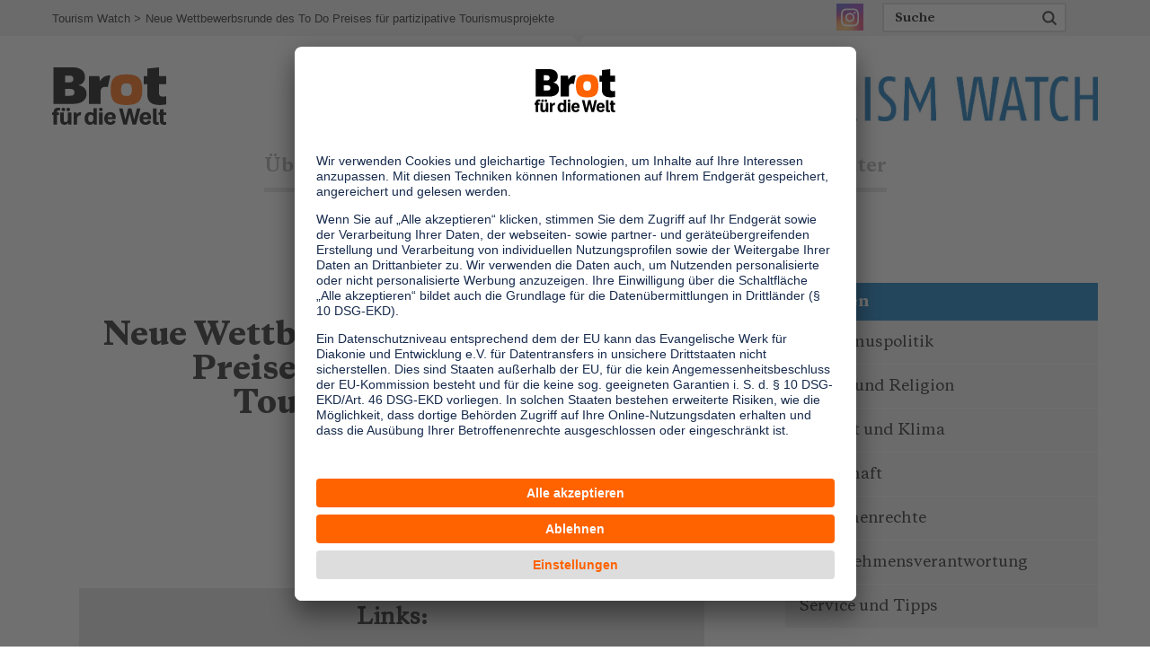

--- FILE ---
content_type: text/html; charset=utf-8
request_url: https://www.tourism-watch.de/artikel/neue-wettbewerbsrunde-des-do-preises-fuer-partizipative-tourismusprojekte/
body_size: 4708
content:
<!DOCTYPE html>
<html dir="ltr" lang="de-de">
<head><script
        type="text/plain"
        data-usercentrics="Google Analytics"
        async src="https://www.googletagmanager.com/gtag/js?id=G-W16XTJ285G"></script><script type="text/plain" data-usercentrics="Google Analytics">        window.dataLayer = window.dataLayer || [];
        function gtag(){dataLayer.push(arguments);}
        gtag('js', new Date());gtag('config', 'G-W16XTJ285G');</script>

<meta charset="utf-8">
<!-- 
	This website is powered by TYPO3 - inspiring people to share!
	TYPO3 is a free open source Content Management Framework initially created by Kasper Skaarhoj and licensed under GNU/GPL.
	TYPO3 is copyright 1998-2026 of Kasper Skaarhoj. Extensions are copyright of their respective owners.
	Information and contribution at https://typo3.org/
-->


<link rel="icon" href="/fileadmin/tourismwatch/100_system/favicon.ico" type="image/vnd.microsoft.icon">
<title>Neue Wettbewerbsrunde des To Do Preises für partizipative Tourismusprojekte | Tourism Watch - Informationsdienst Tourismus und Entwicklung</title>
<meta name="generator" content="TYPO3 CMS" />
<meta name="description" content="Bis zum 15. August können sich Tourismusprojekte und -initiativen bewerben, die die aktive Teilhabe der lokalen Bevölkerung sicherstellen." />
<meta name="robots" content="INDEX,FOLLOW" />
<meta name="viewport" content="width=device-width, initial-scale=1.0" />
<meta property="og:title" content="Neue Wettbewerbsrunde des To Do Preises für partizipative Tourismusprojekte" />
<meta property="og:url" content="https://www.tourism-watch.de/artikel/neue-wettbewerbsrunde-des-do-preises-fuer-partizipative-tourismusprojekte/" />
<meta property="og:description" content="Bis zum 15. August können sich Tourismusprojekte und -initiativen bewerben, die die aktive Teilhabe der lokalen Bevölkerung sicherstellen." />
<meta property="og:type" content="article" />
<meta property="og:site_name" content="Tourism Watch - Informationsdienst Tourismus und Entwicklung" />
<meta property="og:image" content="https://www.tourism-watch.de/fileadmin/mediapool/99_System/og_logo.jpg" />
<meta name="twitter:card" content="summary" />
<meta name="twitter:image" content="https://www.tourism-watch.de/fileadmin/mediapool/99_System/og_logo.jpg" />
<meta name="data-privacy-proxy-server" content="https://privacy-proxy-server.usercentrics.eu" />


<link rel="stylesheet" href="/typo3temp/assets/compressed/merged-196a7574924c6e1fde546accda385f6f-7cd683778bc0c1d5f526c563561e3ab0.css?1767963423" media="all">
<link rel="stylesheet" href="/typo3temp/assets/compressed/merged-b976619c6623aff71266325a1e057c33-c0eca7e3e9d72864672b4c5a8608954b.css?1767963423" media="print">


<script src="/typo3temp/assets/compressed/vendor.min-4280cf632f8b77075d5334cad9160f89.js?1767963423" defer="defer"></script>
<script src="/typo3temp/assets/compressed/merged-9a5bea2f18c4020ee3fbd836921c3160-e13771c7b3a56d8e18a1e376cc46d4cd.js?1767963418"></script>
<script src="/typo3temp/assets/compressed/functions.min-716dee4dabd8f7453e01233d4018df02.js?1767963423" defer="defer"></script>
<script src="/typo3temp/assets/compressed/share-addc70ef51df9c6fe777550948445e31.js?1767963423" defer="defer"></script>


<link rel="preconnect" href="//api.usercentrics.eu"><link rel="preload" href="//app.usercentrics.eu/browser-ui/latest/loader.js" as="script">
                <script id="usercentrics-cmp" data-settings-id="mB_HKjn9o" src="https://app.usercentrics.eu/browser-ui/latest/loader.js" async></script>                <link rel="preconnect" href="//privacy-proxy.usercentrics.eu">
                <link rel="preload" href="//privacy-proxy.usercentrics.eu/latest/uc-block.bundle.js" as="script">
                <script src="https://privacy-proxy.usercentrics.eu/latest/uc-block.bundle.js"></script>
<link rel="canonical" href="https://www.tourism-watch.de/artikel/neue-wettbewerbsrunde-des-do-preises-fuer-partizipative-tourismusprojekte/"/>
</head>
<body>


<header class="page-header">
	<div class="header-top-row">
		<div class="container">

			<ol class="breadcrumb"><li><a href="/">Tourism Watch</a></li><li class="active">Neue Wettbewerbsrunde des To Do Preises für partizipative Tourismusprojekte</li></ol>

			<div class="topmenu-right">

				


  <ul class="topmenu">

    

      
          
              
  <li>
  <a href="https://www.instagram.com/tourismwatchinfo/?hl=de" class="insta ">
    
        Instagram
      
  </a>
  </li>

            
        

    
  </ul>







				<div class="search-block">
					<div class="searchbox">
						<form id="searchbox" action="/suche/" method="GET">
							<label for="q" class="hide">search</label>
							<input autocomplete="off" placeholder="Suche" name="q" id="q" type="text">
							<label><input value="Search" type="submit"></label>
						</form>
					</div>
				</div>

				<div class="language-box">
					




				</div>
			</div>
		</div>
	</div>
	<div class="navigation-row">
		<div class="container">
			<a title="zur Startseite" id="logo"><img src="/typo3conf/ext/as_template/Resources/Public/Images/logo.svg" alt="Brot für die Welt"/></a>
			<a href="/" title="zur Startseite" id="logo2"><img src="/typo3conf/ext/as_template_tw/Resources/Public/Images/Logo/Logo-TOURISM-WATCH.jpg" alt="Brot für die Welt"/></a>
			<nav id="mainmenu" class="navbar"><div class="nav-container"><ul class="nav"><li><a href="/ueber-uns/ueber-tourism-watch/">Über uns</a><div class="megamenu "><div class="three-column-blocks"><div class="col visible-mobile-menu"><ul class="submenu"><li><a href="/ueber-uns/ueber-tourism-watch/">&Uuml;bersicht</a></li></ul></div><div class="col"><ul class="submenu"><li><a href="/ueber-uns/ueber-tourism-watch/">Über Tourism Watch</a></li><li><a href="/ueber-uns/warum-tourismus/">Warum Tourismus?</a></li><li><a href="/ueber-uns/team/">Team</a></li><li><a href="/ueber-uns/netzwerke/">Netzwerke</a></li><li><a href="/ueber-uns/presseschau/">Presseschau</a></li><li><a href="/ueber-uns/termine/">Termine</a></li><li><a href="/ueber-uns/kontakt/">Kontakt</a></li></ul></div></div></div></li><li><a href="/themen/">Themen</a><div class="megamenu "><div class="three-column-blocks"><div class="col visible-mobile-menu"><ul class="submenu"><li><a href="/themen/">&Uuml;bersicht</a></li></ul></div><div class="col"><ul class="submenu"><li><a href="/themen/tourismuspolitik/">Tourismuspolitik</a></li><li><a href="/themen/kultur-und-religion/">Kultur und Religion</a></li><li><a href="/themen/umwelt-und-klima/">Umwelt und Klima</a></li><li><a href="/themen/wirtschaft/">Wirtschaft</a></li><li><a href="/themen/menschenrechte/">Menschenrechte</a></li><li><a href="/themen/unternehmensverantwortung/">Unternehmensverantwortung</a></li><li><a href="/themen/service-und-tipps/">Service und Tipps</a></li></ul></div></div></div></li><li><a href="/dossiers/">Dossiers</a><div class="megamenu "><div class="three-column-blocks"><div class="col visible-mobile-menu"><ul class="submenu"><li><a href="/dossiers/">&Uuml;bersicht</a></li></ul></div><div class="col"><ul class="submenu"><li><a href="/dossiers/digitalisierung-im-tourismus/">Digitalisierung im Tourismus</a></li><li><a href="/dossiers/menschenrechte-im-tourismus/">Menschenrechte im Tourismus</a></li><li><a href="/dossiers/voluntourismus/">Voluntourismus</a></li><li><a href="/dossiers/klimagerechtigkeit-im-tourismus/">Klimagerechtigkeit im Tourismus?</a></li><li><a href="/dossiers/agenda-2030-und-tourismus/">Agenda 2030 und Tourismus</a></li></ul></div></div></div></li><li><a href="/literatur/">Literatur</a><div class="megamenu "><div class="three-column-blocks"><div class="col visible-mobile-menu"><ul class="submenu"><li><a href="/literatur/">&Uuml;bersicht</a></li></ul></div><div class="col"><ul class="submenu"></ul></div></div></div></li><li><a href="/newsletter/">Newsletter</a><div class="megamenu "><div class="three-column-blocks"><div class="col visible-mobile-menu"><ul class="submenu"><li><a href="/newsletter/">&Uuml;bersicht</a></li></ul></div><div class="col"><ul class="submenu"><li><a href="/newsletter/archiv/">Archiv</a></li><li><a href="/newsletter/artikel/">Artikel</a></li></ul></div></div></div></li></ul><a href="#" class="close-menu">Close</a></div></nav>
		</div>
	</div>
</header>
<div id="main" class="default">
	

  <article class="intro-section article-project">

    <!--TYPO3SEARCH_begin-->

    <div class="donations">
      
      <div class="container">
        <div class="row">
          <section class="col-md-8">
            <div class="donation-form" id="form_begin">
              

<div class="news news-single n9427"><div class="article" itemscope="itemscope" itemtype="http://schema.org/Article"><div class="container container-sm blog-detail"><article class="article-section blog"><!-- Blog intro --><section><div id="pre-header">
            
                Blog
              
          </div><h1 class="view-header">
            Neue Wettbewerbsrunde des To Do Preises für partizipative Tourismusprojekte
            
                
              
          </h1><div class="header"><span class="news-list-date small-gray"><time datetime="2019-06-24">
                  24.06.2019
                  <meta itemprop="datePublished" content="2019-06-24"/></time></span></div><div class="article-intro"></div></section><!-- Social buttons --><div class="content-block text-center"><div class="container container-sm small-gray"><div class="social-block"><ul class="social-bottom"><li><a href="#" onclick="event.preventDefault(); javascript:fbShare('https://www.tourism-watch.de/artikel/neue-wettbewerbsrunde-des-do-preises-fuer-partizipative-tourismusprojekte/','','', '', 800, 550)" class="fb" title="Facebook" target="_blank"></a></li><li><a href="#" onclick="event.preventDefault(); javascript:twShare('https://www.tourism-watch.de/artikel/neue-wettbewerbsrunde-des-do-preises-fuer-partizipative-tourismusprojekte/', '', '' , 800, 550)" class="tw" title="Twitter" target="_blank"></a></li><li><a href="mailto:?subject=Meine%20Empfehlung:%20Brot%20für%20die%20Welt&amp;body=Hallo,%0D%0A%0D%0Adiese%20Seite%20von%20Brot%20für%20die%20Welt%20möchte%20ich%20mit%20dir%20teilen:%0D%0A%0D%0Ahttps://www.tourism-watch.de/artikel/neue-wettbewerbsrunde-des-do-preises-fuer-partizipative-tourismusprojekte/%0D%0A%0D%0AViele%20Grüße"
                       class="email" title="E-Mail"></a></li><li><a href="javascript:window.print();" title="Print" class="pr"></a></li></ul></div></div></div><!-- Divider --><hr/><!-- Blog content --><div class="content-block"><div class="blog-body"><!-- main text --><div class="news-text-wrap" itemprop="articleBody"></div></div><!-- Link Back --><!-- related things --><div class="news-related-wrap ext-links ext-links news-list-view"><!-- Related links --><div class="news-related news-related-links"><h4>Links:</h4><ul><li><a href="http://www.todo-contest.org" title="To Do Preis" target="_blank" rel="noreferrer">

                        To Do Preis
                      </a></li></ul></div></div></div><footer class="footer container container-sm"><div class="region region-footer"><section id="block-socialshareprivacy-socialshareprivacy-block" class="block block-socialshareprivacy clearfix"><div id="socialshareprivacy-block" class="ssp_wrapper">&nbsp;</div></section></div></footer></article></div></div></div>



            </div>
          </section>
          <aside class="col-md-4">
            
    

            <div id="c24283" class="frame frame-default frame-type-menu_subpages frame-layout-0">
                
                
                    



                
                
                    

    
        <header>
            

    
            <h1 class="">
                Themen
            </h1>
        



            



            



        </header>
    



                
                

    
        <ul>
            
                <li>
                    <a href="/themen/tourismuspolitik/" title="Tourismuspolitik">
                        <span>Tourismuspolitik</span>
                    </a>
                </li>
            
                <li>
                    <a href="/themen/kultur-und-religion/" title="Kultur und Religion">
                        <span>Kultur und Religion</span>
                    </a>
                </li>
            
                <li>
                    <a href="/themen/umwelt-und-klima/" title="Umwelt und Klima">
                        <span>Umwelt und Klima</span>
                    </a>
                </li>
            
                <li>
                    <a href="/themen/wirtschaft/" title="Wirtschaft">
                        <span>Wirtschaft</span>
                    </a>
                </li>
            
                <li>
                    <a href="/themen/menschenrechte/" title="Menschenrechte">
                        <span>Menschenrechte</span>
                    </a>
                </li>
            
                <li>
                    <a href="/themen/unternehmensverantwortung/" title="Unternehmensverantwortung">
                        <span>Unternehmensverantwortung</span>
                    </a>
                </li>
            
                <li>
                    <a href="/themen/service-und-tipps/" title="Service und Tipps">
                        <span>Service und Tipps</span>
                    </a>
                </li>
            
        </ul>
    


                
                    



                
                
                    



                
            </div>

        



<section class="ctype-ce_image_teaser_tw" id="c24545">
  <a href="https://www.brot-fuer-die-welt.de/fair-reisen/" target="_blank">
      
        <div class="title" ><h2>One Planet Guide für faires Reisen</h2></div>
      

      
        <figure>
          <picture>
            <source srcset="/fileadmin/tourismwatch/_processed_/1/5/csm_teaser_fair-reisen_b3899f83a0.webp" type="image/webp">
            <source srcset="/fileadmin/tourismwatch/_processed_/1/5/csm_teaser_fair-reisen_9881f01e8f.png">

            <img src="/fileadmin/tourismwatch/_processed_/1/5/csm_teaser_fair-reisen_9881f01e8f.png" width="350" height="160" alt="" />
          </picture>
          
            <figcaption>
              Sammeln Sie Tipps und Inspirationen
            </figcaption>
          
        </figure>
      

  </a>

</section>




<section class="ctype-ce_image_teaser_tw" id="c24220">
  <a href="http://www.transforming-tourism.org/" target="_blank" rel="noreferrer">
      
        <div class="title" ><h2>Transforming Tourism Initiative</h2></div>
      

      
        <figure>
          <picture>
            <source srcset="/fileadmin/tourismwatch/_processed_/2/a/csm_Agenda2030_viventura_0_42a8f6e3a3.webp" type="image/webp">
            <source srcset="/fileadmin/tourismwatch/_processed_/2/a/csm_Agenda2030_viventura_0_71fe9dff18.jpg">

            <img src="/fileadmin/tourismwatch/_processed_/2/a/csm_Agenda2030_viventura_0_71fe9dff18.jpg" width="350" height="160" alt="" />
          </picture>
          
            <figcaption>
              Plattform der Zivilgesellschaft zur Agenda 2030 im Tourismus
            </figcaption>
          
        </figure>
      

  </a>

</section>



          </aside>
        </div>
      </div>

    </div>
    <!--TYPO3SEARCH_end-->

    
  </article>

  <div class="container">
    <!--TYPO3SEARCH_begin-->
    
    <!--TYPO3SEARCH_end-->
  </div>

  


<section class="container-fluid newsletter-box">
    <div class="newsletter-box-content container">
        <h4>Information</h4>
        <p>Die wichtigsten Hintergründe alle zwei bis drei Monate im Abo</p>
        <a href="/newsletter/" class="btn btn-white">
            Hier abonnieren
        </a>
    </div>
</section>






</div>
<footer class="page-footer">
	<div class="copyright">
		<div class="container">
			<div class="fnav"><span>&copy;&nbsp;2026&nbsp;Brot für die Welt&nbsp;</span><ul class="fnav"><li><a href="/ueber-uns/kontakt/">Kontakt</a></li><li><a href="/impressum/">Impressum</a></li><li><a href="/datenschutz/">Datenschutz</a></li></ul></div>
			<ul class="social-bottom">
				
					<li><a href="#" onclick="event.preventDefault(); javascript:fbShare('https://www.tourism-watch.de/artikel/','','', '', 800, 550)" class="fb" title="Facebook" target="_blank"></a></li>
					<li><a href="#" onclick="event.preventDefault(); javascript:twShare('https://www.tourism-watch.de/artikel/', '', '' , 800, 550)" class="tw" title="Twitter" target="_blank"></a></li>
					<li><a href="#" onclick="event.preventDefault(); javascript:xiShare('https://www.tourism-watch.de/artikel/', '', '' , 800, 550)" class="xing" title="Xing" target="_blank"></a></li>
					<li><a href="mailto:?subject=Meine%20Empfehlung:%20Brot%20für%20die%20Welt&amp;body=Hallo,%0D%0A%0D%0Adiese%20Seite%20von%20Brot%20für%20die%20Welt%20möchte%20ich%20mit%20dir%20teilen:%0D%0A%0D%0AArtikel%0D%0Ahttps://www.tourism-watch.de/artikel/%0D%0A%0D%0AViele%20Grüße" class="email" title="E-Mail"></a></li>
          <li><a href="javascript:window.print();" title="Print" class="pr"></a></li>
				
			</ul>
			<a href="#" class="backtotop">Back to top</a>
		</div>
	</div>
</footer>



<script
		type="text/plain"
        data-usercentrics="Matomo (self hosted)"
	    id="scriptPiwik">                    var _paq = _paq || [];
                    _paq.push(['trackPageView']);
                    _paq.push(['enableLinkTracking']);
                    (function() {
                        var u="//piwik.brot-fuer-die-welt.de/";
                        _paq.push(['setTrackerUrl', u+'piwik.php']);
                        _paq.push(['setSiteId', '15']);
                        _paq.push(['setSecureCookie', true]);
                        var d=document, g=d.createElement('script'), s=d.getElementsByTagName('script')[0];
                        g.type='text/javascript'; g.async=true; g.defer=true; g.src=u+'piwik.js'; s.parentNode.insertBefore(g,s);
                    })();</script>
</body>
</html>